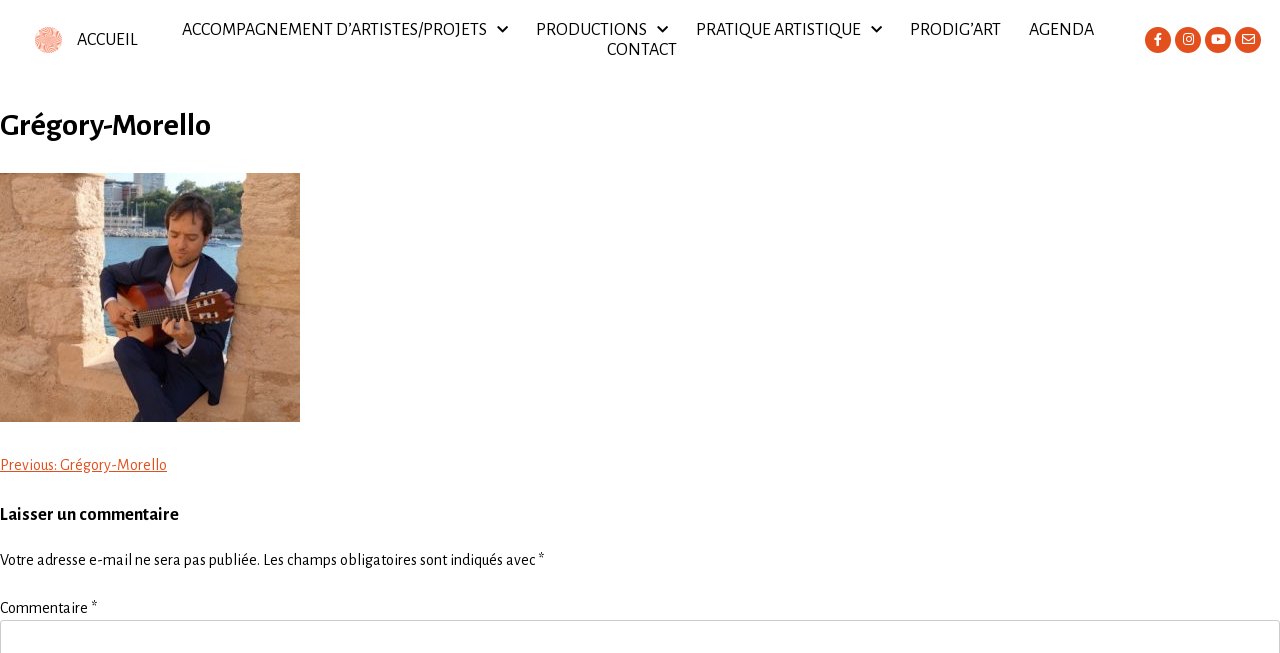

--- FILE ---
content_type: text/html; charset=UTF-8
request_url: http://www.prodigart.org/gregory-morello/
body_size: 14564
content:
<!DOCTYPE html>
<html dir="ltr" lang="fr-FR"
	prefix="og: https://ogp.me/ns#" >
<head>
	<meta charset="UTF-8">
	<meta name="viewport" content="width=device-width, initial-scale=1.0, viewport-fit=cover" />		<title>Grégory-Morello | PRODIG'ART</title>

		<!-- All in One SEO 4.2.8 - aioseo.com -->
		<meta name="robots" content="max-image-preview:large" />
		<link rel="canonical" href="http://www.prodigart.org/gregory-morello/" />
		<meta name="generator" content="All in One SEO (AIOSEO) 4.2.8 " />
		<meta property="og:locale" content="fr_FR" />
		<meta property="og:site_name" content="PRODIG&#039;ART | Bureau de production musicale" />
		<meta property="og:type" content="article" />
		<meta property="og:title" content="Grégory-Morello | PRODIG&#039;ART" />
		<meta property="og:url" content="http://www.prodigart.org/gregory-morello/" />
		<meta property="og:image" content="http://www.prodigart.org/wp-content/uploads/2020/11/logo_prodigArt_200.png" />
		<meta property="article:published_time" content="2021-11-17T09:56:27+00:00" />
		<meta property="article:modified_time" content="2021-11-17T09:56:27+00:00" />
		<meta name="twitter:card" content="summary_large_image" />
		<meta name="twitter:title" content="Grégory-Morello | PRODIG&#039;ART" />
		<meta name="twitter:image" content="http://www.prodigart.org/wp-content/uploads/2020/11/logo_prodigArt_200.png" />
		<script type="application/ld+json" class="aioseo-schema">
			{"@context":"https:\/\/schema.org","@graph":[{"@type":"BreadcrumbList","@id":"http:\/\/www.prodigart.org\/gregory-morello\/#breadcrumblist","itemListElement":[{"@type":"ListItem","@id":"http:\/\/www.prodigart.org\/#listItem","position":1,"item":{"@type":"WebPage","@id":"http:\/\/www.prodigart.org\/","name":"Accueil","description":"Bureau de production au service des musiques de cr\u00e9ation qui accompagne artistes, ensembles et compagnies des plus \u00e9mergents aux plus reconnus en R\u00e9gion Sud.","url":"http:\/\/www.prodigart.org\/"},"nextItem":"http:\/\/www.prodigart.org\/gregory-morello\/#listItem"},{"@type":"ListItem","@id":"http:\/\/www.prodigart.org\/gregory-morello\/#listItem","position":2,"item":{"@type":"WebPage","@id":"http:\/\/www.prodigart.org\/gregory-morello\/","name":"Gr\u00e9gory-Morello","url":"http:\/\/www.prodigart.org\/gregory-morello\/"},"previousItem":"http:\/\/www.prodigart.org\/#listItem"}]},{"@type":"ItemPage","@id":"http:\/\/www.prodigart.org\/gregory-morello\/#itempage","url":"http:\/\/www.prodigart.org\/gregory-morello\/","name":"Gr\u00e9gory-Morello | PRODIG'ART","inLanguage":"fr-FR","isPartOf":{"@id":"http:\/\/www.prodigart.org\/#website"},"breadcrumb":{"@id":"http:\/\/www.prodigart.org\/gregory-morello\/#breadcrumblist"},"author":"http:\/\/www.prodigart.org\/author\/laure\/#author","creator":"http:\/\/www.prodigart.org\/author\/laure\/#author","datePublished":"2021-11-17T09:56:27+01:00","dateModified":"2021-11-17T09:56:27+01:00"},{"@type":"Organization","@id":"http:\/\/www.prodigart.org\/#organization","name":"PRODIG'ART","url":"http:\/\/www.prodigart.org\/","logo":{"@type":"ImageObject","url":"http:\/\/www.prodigart.org\/wp-content\/uploads\/2020\/11\/logo_prodigArt_200.png","@id":"http:\/\/www.prodigart.org\/#organizationLogo","width":200,"height":200},"image":{"@id":"http:\/\/www.prodigart.org\/#organizationLogo"}},{"@type":"WebSite","@id":"http:\/\/www.prodigart.org\/#website","url":"http:\/\/www.prodigart.org\/","name":"PRODIG'ART","description":"Bureau de production musicale","inLanguage":"fr-FR","publisher":{"@id":"http:\/\/www.prodigart.org\/#organization"}}]}
		</script>
		<!-- All in One SEO -->

<link rel='dns-prefetch' href='//www.prodigart.org' />
<link rel='dns-prefetch' href='//s.w.org' />
<link rel="alternate" type="application/rss+xml" title="PRODIG&#039;ART &raquo; Flux" href="http://www.prodigart.org/feed/" />
<link rel="alternate" type="application/rss+xml" title="PRODIG&#039;ART &raquo; Flux des commentaires" href="http://www.prodigart.org/comments/feed/" />
<link rel="alternate" type="text/calendar" title="PRODIG&#039;ART &raquo; Flux iCal" href="http://www.prodigart.org/evenements/?ical=1" />
<link rel="alternate" type="application/rss+xml" title="PRODIG&#039;ART &raquo; Grégory-Morello Flux des commentaires" href="http://www.prodigart.org/feed/?attachment_id=4148" />
<script>
window._wpemojiSettings = {"baseUrl":"https:\/\/s.w.org\/images\/core\/emoji\/14.0.0\/72x72\/","ext":".png","svgUrl":"https:\/\/s.w.org\/images\/core\/emoji\/14.0.0\/svg\/","svgExt":".svg","source":{"concatemoji":"http:\/\/www.prodigart.org\/wp-includes\/js\/wp-emoji-release.min.js?ver=6.0.11"}};
/*! This file is auto-generated */
!function(e,a,t){var n,r,o,i=a.createElement("canvas"),p=i.getContext&&i.getContext("2d");function s(e,t){var a=String.fromCharCode,e=(p.clearRect(0,0,i.width,i.height),p.fillText(a.apply(this,e),0,0),i.toDataURL());return p.clearRect(0,0,i.width,i.height),p.fillText(a.apply(this,t),0,0),e===i.toDataURL()}function c(e){var t=a.createElement("script");t.src=e,t.defer=t.type="text/javascript",a.getElementsByTagName("head")[0].appendChild(t)}for(o=Array("flag","emoji"),t.supports={everything:!0,everythingExceptFlag:!0},r=0;r<o.length;r++)t.supports[o[r]]=function(e){if(!p||!p.fillText)return!1;switch(p.textBaseline="top",p.font="600 32px Arial",e){case"flag":return s([127987,65039,8205,9895,65039],[127987,65039,8203,9895,65039])?!1:!s([55356,56826,55356,56819],[55356,56826,8203,55356,56819])&&!s([55356,57332,56128,56423,56128,56418,56128,56421,56128,56430,56128,56423,56128,56447],[55356,57332,8203,56128,56423,8203,56128,56418,8203,56128,56421,8203,56128,56430,8203,56128,56423,8203,56128,56447]);case"emoji":return!s([129777,127995,8205,129778,127999],[129777,127995,8203,129778,127999])}return!1}(o[r]),t.supports.everything=t.supports.everything&&t.supports[o[r]],"flag"!==o[r]&&(t.supports.everythingExceptFlag=t.supports.everythingExceptFlag&&t.supports[o[r]]);t.supports.everythingExceptFlag=t.supports.everythingExceptFlag&&!t.supports.flag,t.DOMReady=!1,t.readyCallback=function(){t.DOMReady=!0},t.supports.everything||(n=function(){t.readyCallback()},a.addEventListener?(a.addEventListener("DOMContentLoaded",n,!1),e.addEventListener("load",n,!1)):(e.attachEvent("onload",n),a.attachEvent("onreadystatechange",function(){"complete"===a.readyState&&t.readyCallback()})),(e=t.source||{}).concatemoji?c(e.concatemoji):e.wpemoji&&e.twemoji&&(c(e.twemoji),c(e.wpemoji)))}(window,document,window._wpemojiSettings);
</script>
<style>
img.wp-smiley,
img.emoji {
	display: inline !important;
	border: none !important;
	box-shadow: none !important;
	height: 1em !important;
	width: 1em !important;
	margin: 0 0.07em !important;
	vertical-align: -0.1em !important;
	background: none !important;
	padding: 0 !important;
}
</style>
	<link rel='stylesheet' id='wp-block-library-css'  href='http://www.prodigart.org/wp-includes/css/dist/block-library/style.min.css?ver=6.0.11' media='all' />
<style id='global-styles-inline-css'>
body{--wp--preset--color--black: #000000;--wp--preset--color--cyan-bluish-gray: #abb8c3;--wp--preset--color--white: #ffffff;--wp--preset--color--pale-pink: #f78da7;--wp--preset--color--vivid-red: #cf2e2e;--wp--preset--color--luminous-vivid-orange: #ff6900;--wp--preset--color--luminous-vivid-amber: #fcb900;--wp--preset--color--light-green-cyan: #7bdcb5;--wp--preset--color--vivid-green-cyan: #00d084;--wp--preset--color--pale-cyan-blue: #8ed1fc;--wp--preset--color--vivid-cyan-blue: #0693e3;--wp--preset--color--vivid-purple: #9b51e0;--wp--preset--gradient--vivid-cyan-blue-to-vivid-purple: linear-gradient(135deg,rgba(6,147,227,1) 0%,rgb(155,81,224) 100%);--wp--preset--gradient--light-green-cyan-to-vivid-green-cyan: linear-gradient(135deg,rgb(122,220,180) 0%,rgb(0,208,130) 100%);--wp--preset--gradient--luminous-vivid-amber-to-luminous-vivid-orange: linear-gradient(135deg,rgba(252,185,0,1) 0%,rgba(255,105,0,1) 100%);--wp--preset--gradient--luminous-vivid-orange-to-vivid-red: linear-gradient(135deg,rgba(255,105,0,1) 0%,rgb(207,46,46) 100%);--wp--preset--gradient--very-light-gray-to-cyan-bluish-gray: linear-gradient(135deg,rgb(238,238,238) 0%,rgb(169,184,195) 100%);--wp--preset--gradient--cool-to-warm-spectrum: linear-gradient(135deg,rgb(74,234,220) 0%,rgb(151,120,209) 20%,rgb(207,42,186) 40%,rgb(238,44,130) 60%,rgb(251,105,98) 80%,rgb(254,248,76) 100%);--wp--preset--gradient--blush-light-purple: linear-gradient(135deg,rgb(255,206,236) 0%,rgb(152,150,240) 100%);--wp--preset--gradient--blush-bordeaux: linear-gradient(135deg,rgb(254,205,165) 0%,rgb(254,45,45) 50%,rgb(107,0,62) 100%);--wp--preset--gradient--luminous-dusk: linear-gradient(135deg,rgb(255,203,112) 0%,rgb(199,81,192) 50%,rgb(65,88,208) 100%);--wp--preset--gradient--pale-ocean: linear-gradient(135deg,rgb(255,245,203) 0%,rgb(182,227,212) 50%,rgb(51,167,181) 100%);--wp--preset--gradient--electric-grass: linear-gradient(135deg,rgb(202,248,128) 0%,rgb(113,206,126) 100%);--wp--preset--gradient--midnight: linear-gradient(135deg,rgb(2,3,129) 0%,rgb(40,116,252) 100%);--wp--preset--duotone--dark-grayscale: url('#wp-duotone-dark-grayscale');--wp--preset--duotone--grayscale: url('#wp-duotone-grayscale');--wp--preset--duotone--purple-yellow: url('#wp-duotone-purple-yellow');--wp--preset--duotone--blue-red: url('#wp-duotone-blue-red');--wp--preset--duotone--midnight: url('#wp-duotone-midnight');--wp--preset--duotone--magenta-yellow: url('#wp-duotone-magenta-yellow');--wp--preset--duotone--purple-green: url('#wp-duotone-purple-green');--wp--preset--duotone--blue-orange: url('#wp-duotone-blue-orange');--wp--preset--font-size--small: 13px;--wp--preset--font-size--medium: 20px;--wp--preset--font-size--large: 36px;--wp--preset--font-size--x-large: 42px;}.has-black-color{color: var(--wp--preset--color--black) !important;}.has-cyan-bluish-gray-color{color: var(--wp--preset--color--cyan-bluish-gray) !important;}.has-white-color{color: var(--wp--preset--color--white) !important;}.has-pale-pink-color{color: var(--wp--preset--color--pale-pink) !important;}.has-vivid-red-color{color: var(--wp--preset--color--vivid-red) !important;}.has-luminous-vivid-orange-color{color: var(--wp--preset--color--luminous-vivid-orange) !important;}.has-luminous-vivid-amber-color{color: var(--wp--preset--color--luminous-vivid-amber) !important;}.has-light-green-cyan-color{color: var(--wp--preset--color--light-green-cyan) !important;}.has-vivid-green-cyan-color{color: var(--wp--preset--color--vivid-green-cyan) !important;}.has-pale-cyan-blue-color{color: var(--wp--preset--color--pale-cyan-blue) !important;}.has-vivid-cyan-blue-color{color: var(--wp--preset--color--vivid-cyan-blue) !important;}.has-vivid-purple-color{color: var(--wp--preset--color--vivid-purple) !important;}.has-black-background-color{background-color: var(--wp--preset--color--black) !important;}.has-cyan-bluish-gray-background-color{background-color: var(--wp--preset--color--cyan-bluish-gray) !important;}.has-white-background-color{background-color: var(--wp--preset--color--white) !important;}.has-pale-pink-background-color{background-color: var(--wp--preset--color--pale-pink) !important;}.has-vivid-red-background-color{background-color: var(--wp--preset--color--vivid-red) !important;}.has-luminous-vivid-orange-background-color{background-color: var(--wp--preset--color--luminous-vivid-orange) !important;}.has-luminous-vivid-amber-background-color{background-color: var(--wp--preset--color--luminous-vivid-amber) !important;}.has-light-green-cyan-background-color{background-color: var(--wp--preset--color--light-green-cyan) !important;}.has-vivid-green-cyan-background-color{background-color: var(--wp--preset--color--vivid-green-cyan) !important;}.has-pale-cyan-blue-background-color{background-color: var(--wp--preset--color--pale-cyan-blue) !important;}.has-vivid-cyan-blue-background-color{background-color: var(--wp--preset--color--vivid-cyan-blue) !important;}.has-vivid-purple-background-color{background-color: var(--wp--preset--color--vivid-purple) !important;}.has-black-border-color{border-color: var(--wp--preset--color--black) !important;}.has-cyan-bluish-gray-border-color{border-color: var(--wp--preset--color--cyan-bluish-gray) !important;}.has-white-border-color{border-color: var(--wp--preset--color--white) !important;}.has-pale-pink-border-color{border-color: var(--wp--preset--color--pale-pink) !important;}.has-vivid-red-border-color{border-color: var(--wp--preset--color--vivid-red) !important;}.has-luminous-vivid-orange-border-color{border-color: var(--wp--preset--color--luminous-vivid-orange) !important;}.has-luminous-vivid-amber-border-color{border-color: var(--wp--preset--color--luminous-vivid-amber) !important;}.has-light-green-cyan-border-color{border-color: var(--wp--preset--color--light-green-cyan) !important;}.has-vivid-green-cyan-border-color{border-color: var(--wp--preset--color--vivid-green-cyan) !important;}.has-pale-cyan-blue-border-color{border-color: var(--wp--preset--color--pale-cyan-blue) !important;}.has-vivid-cyan-blue-border-color{border-color: var(--wp--preset--color--vivid-cyan-blue) !important;}.has-vivid-purple-border-color{border-color: var(--wp--preset--color--vivid-purple) !important;}.has-vivid-cyan-blue-to-vivid-purple-gradient-background{background: var(--wp--preset--gradient--vivid-cyan-blue-to-vivid-purple) !important;}.has-light-green-cyan-to-vivid-green-cyan-gradient-background{background: var(--wp--preset--gradient--light-green-cyan-to-vivid-green-cyan) !important;}.has-luminous-vivid-amber-to-luminous-vivid-orange-gradient-background{background: var(--wp--preset--gradient--luminous-vivid-amber-to-luminous-vivid-orange) !important;}.has-luminous-vivid-orange-to-vivid-red-gradient-background{background: var(--wp--preset--gradient--luminous-vivid-orange-to-vivid-red) !important;}.has-very-light-gray-to-cyan-bluish-gray-gradient-background{background: var(--wp--preset--gradient--very-light-gray-to-cyan-bluish-gray) !important;}.has-cool-to-warm-spectrum-gradient-background{background: var(--wp--preset--gradient--cool-to-warm-spectrum) !important;}.has-blush-light-purple-gradient-background{background: var(--wp--preset--gradient--blush-light-purple) !important;}.has-blush-bordeaux-gradient-background{background: var(--wp--preset--gradient--blush-bordeaux) !important;}.has-luminous-dusk-gradient-background{background: var(--wp--preset--gradient--luminous-dusk) !important;}.has-pale-ocean-gradient-background{background: var(--wp--preset--gradient--pale-ocean) !important;}.has-electric-grass-gradient-background{background: var(--wp--preset--gradient--electric-grass) !important;}.has-midnight-gradient-background{background: var(--wp--preset--gradient--midnight) !important;}.has-small-font-size{font-size: var(--wp--preset--font-size--small) !important;}.has-medium-font-size{font-size: var(--wp--preset--font-size--medium) !important;}.has-large-font-size{font-size: var(--wp--preset--font-size--large) !important;}.has-x-large-font-size{font-size: var(--wp--preset--font-size--x-large) !important;}
</style>
<link rel='stylesheet' id='symple_shortcode_styles-css'  href='http://www.prodigart.org/wp-content/plugins/symple-shortcodes/shortcodes/css/symple_shortcodes_styles.css?ver=6.0.11' media='all' />
<link rel='stylesheet' id='prodig_art-style-css'  href='http://www.prodigart.org/wp-content/themes/prodig_art/style.css?ver=1.0.0' media='all' />
<link rel='stylesheet' id='elementor-icons-css'  href='http://www.prodigart.org/wp-content/plugins/elementor/assets/lib/eicons/css/elementor-icons.min.css?ver=5.16.0' media='all' />
<link rel='stylesheet' id='elementor-frontend-legacy-css'  href='http://www.prodigart.org/wp-content/plugins/elementor/assets/css/frontend-legacy.min.css?ver=3.8.1' media='all' />
<link rel='stylesheet' id='elementor-frontend-css'  href='http://www.prodigart.org/wp-content/plugins/elementor/assets/css/frontend.min.css?ver=3.8.1' media='all' />
<link rel='stylesheet' id='elementor-post-1847-css'  href='http://www.prodigart.org/wp-content/uploads/elementor/css/post-1847.css?ver=1712651391' media='all' />
<link rel='stylesheet' id='elementor-pro-css'  href='http://www.prodigart.org/wp-content/plugins/elementor-pro/assets/css/frontend.min.css?ver=3.8.2' media='all' />
<link rel='stylesheet' id='font-awesome-5-all-css'  href='http://www.prodigart.org/wp-content/plugins/elementor/assets/lib/font-awesome/css/all.min.css?ver=3.8.1' media='all' />
<link rel='stylesheet' id='font-awesome-4-shim-css'  href='http://www.prodigart.org/wp-content/plugins/elementor/assets/lib/font-awesome/css/v4-shims.min.css?ver=3.8.1' media='all' />
<link rel='stylesheet' id='elementor-global-css'  href='http://www.prodigart.org/wp-content/uploads/elementor/css/global.css?ver=1712651451' media='all' />
<link rel='stylesheet' id='elementor-post-1853-css'  href='http://www.prodigart.org/wp-content/uploads/elementor/css/post-1853.css?ver=1712655047' media='all' />
<link rel='stylesheet' id='elementor-post-1881-css'  href='http://www.prodigart.org/wp-content/uploads/elementor/css/post-1881.css?ver=1712651391' media='all' />
<link rel='stylesheet' id='google-fonts-1-css'  href='https://fonts.googleapis.com/css?family=Alegreya+Sans%3A100%2C100italic%2C200%2C200italic%2C300%2C300italic%2C400%2C400italic%2C500%2C500italic%2C600%2C600italic%2C700%2C700italic%2C800%2C800italic%2C900%2C900italic&#038;display=auto&#038;ver=6.0.11' media='all' />
<link rel='stylesheet' id='elementor-icons-shared-0-css'  href='http://www.prodigart.org/wp-content/plugins/elementor/assets/lib/font-awesome/css/fontawesome.min.css?ver=5.15.3' media='all' />
<link rel='stylesheet' id='elementor-icons-fa-solid-css'  href='http://www.prodigart.org/wp-content/plugins/elementor/assets/lib/font-awesome/css/solid.min.css?ver=5.15.3' media='all' />
<link rel='stylesheet' id='elementor-icons-fa-brands-css'  href='http://www.prodigart.org/wp-content/plugins/elementor/assets/lib/font-awesome/css/brands.min.css?ver=5.15.3' media='all' />
<link rel='stylesheet' id='elementor-icons-fa-regular-css'  href='http://www.prodigart.org/wp-content/plugins/elementor/assets/lib/font-awesome/css/regular.min.css?ver=5.15.3' media='all' />
<script src='http://www.prodigart.org/wp-includes/js/jquery/jquery.min.js?ver=3.6.0' id='jquery-core-js'></script>
<script src='http://www.prodigart.org/wp-includes/js/jquery/jquery-migrate.min.js?ver=3.3.2' id='jquery-migrate-js'></script>
<script src='http://www.prodigart.org/wp-content/plugins/elementor/assets/lib/font-awesome/js/v4-shims.min.js?ver=3.8.1' id='font-awesome-4-shim-js'></script>
<link rel="https://api.w.org/" href="http://www.prodigart.org/wp-json/" /><link rel="alternate" type="application/json" href="http://www.prodigart.org/wp-json/wp/v2/media/4148" /><link rel="EditURI" type="application/rsd+xml" title="RSD" href="http://www.prodigart.org/xmlrpc.php?rsd" />
<link rel="wlwmanifest" type="application/wlwmanifest+xml" href="http://www.prodigart.org/wp-includes/wlwmanifest.xml" /> 
<meta name="generator" content="WordPress 6.0.11" />
<link rel='shortlink' href='http://www.prodigart.org/?p=4148' />
<link rel="alternate" type="application/json+oembed" href="http://www.prodigart.org/wp-json/oembed/1.0/embed?url=http%3A%2F%2Fwww.prodigart.org%2Fgregory-morello%2F" />
<link rel="alternate" type="text/xml+oembed" href="http://www.prodigart.org/wp-json/oembed/1.0/embed?url=http%3A%2F%2Fwww.prodigart.org%2Fgregory-morello%2F&#038;format=xml" />
<meta name="tec-api-version" content="v1"><meta name="tec-api-origin" content="http://www.prodigart.org"><link rel="alternate" href="http://www.prodigart.org/wp-json/tribe/events/v1/" /><link rel="icon" href="http://www.prodigart.org/wp-content/uploads/2017/01/logo_prodigArtOk.png" sizes="32x32" />
<link rel="icon" href="http://www.prodigart.org/wp-content/uploads/2017/01/logo_prodigArtOk.png" sizes="192x192" />
<link rel="apple-touch-icon" href="http://www.prodigart.org/wp-content/uploads/2017/01/logo_prodigArtOk.png" />
<meta name="msapplication-TileImage" content="http://www.prodigart.org/wp-content/uploads/2017/01/logo_prodigArtOk.png" />
</head>
<body class="attachment attachment-template-default single single-attachment postid-4148 attachmentid-4148 attachment-jpeg wp-custom-logo symple-shortcodes  symple-shortcodes-responsive tribe-no-js no-sidebar elementor-default elementor-kit-1847">
<svg xmlns="http://www.w3.org/2000/svg" viewBox="0 0 0 0" width="0" height="0" focusable="false" role="none" style="visibility: hidden; position: absolute; left: -9999px; overflow: hidden;" ><defs><filter id="wp-duotone-dark-grayscale"><feColorMatrix color-interpolation-filters="sRGB" type="matrix" values=" .299 .587 .114 0 0 .299 .587 .114 0 0 .299 .587 .114 0 0 .299 .587 .114 0 0 " /><feComponentTransfer color-interpolation-filters="sRGB" ><feFuncR type="table" tableValues="0 0.49803921568627" /><feFuncG type="table" tableValues="0 0.49803921568627" /><feFuncB type="table" tableValues="0 0.49803921568627" /><feFuncA type="table" tableValues="1 1" /></feComponentTransfer><feComposite in2="SourceGraphic" operator="in" /></filter></defs></svg><svg xmlns="http://www.w3.org/2000/svg" viewBox="0 0 0 0" width="0" height="0" focusable="false" role="none" style="visibility: hidden; position: absolute; left: -9999px; overflow: hidden;" ><defs><filter id="wp-duotone-grayscale"><feColorMatrix color-interpolation-filters="sRGB" type="matrix" values=" .299 .587 .114 0 0 .299 .587 .114 0 0 .299 .587 .114 0 0 .299 .587 .114 0 0 " /><feComponentTransfer color-interpolation-filters="sRGB" ><feFuncR type="table" tableValues="0 1" /><feFuncG type="table" tableValues="0 1" /><feFuncB type="table" tableValues="0 1" /><feFuncA type="table" tableValues="1 1" /></feComponentTransfer><feComposite in2="SourceGraphic" operator="in" /></filter></defs></svg><svg xmlns="http://www.w3.org/2000/svg" viewBox="0 0 0 0" width="0" height="0" focusable="false" role="none" style="visibility: hidden; position: absolute; left: -9999px; overflow: hidden;" ><defs><filter id="wp-duotone-purple-yellow"><feColorMatrix color-interpolation-filters="sRGB" type="matrix" values=" .299 .587 .114 0 0 .299 .587 .114 0 0 .299 .587 .114 0 0 .299 .587 .114 0 0 " /><feComponentTransfer color-interpolation-filters="sRGB" ><feFuncR type="table" tableValues="0.54901960784314 0.98823529411765" /><feFuncG type="table" tableValues="0 1" /><feFuncB type="table" tableValues="0.71764705882353 0.25490196078431" /><feFuncA type="table" tableValues="1 1" /></feComponentTransfer><feComposite in2="SourceGraphic" operator="in" /></filter></defs></svg><svg xmlns="http://www.w3.org/2000/svg" viewBox="0 0 0 0" width="0" height="0" focusable="false" role="none" style="visibility: hidden; position: absolute; left: -9999px; overflow: hidden;" ><defs><filter id="wp-duotone-blue-red"><feColorMatrix color-interpolation-filters="sRGB" type="matrix" values=" .299 .587 .114 0 0 .299 .587 .114 0 0 .299 .587 .114 0 0 .299 .587 .114 0 0 " /><feComponentTransfer color-interpolation-filters="sRGB" ><feFuncR type="table" tableValues="0 1" /><feFuncG type="table" tableValues="0 0.27843137254902" /><feFuncB type="table" tableValues="0.5921568627451 0.27843137254902" /><feFuncA type="table" tableValues="1 1" /></feComponentTransfer><feComposite in2="SourceGraphic" operator="in" /></filter></defs></svg><svg xmlns="http://www.w3.org/2000/svg" viewBox="0 0 0 0" width="0" height="0" focusable="false" role="none" style="visibility: hidden; position: absolute; left: -9999px; overflow: hidden;" ><defs><filter id="wp-duotone-midnight"><feColorMatrix color-interpolation-filters="sRGB" type="matrix" values=" .299 .587 .114 0 0 .299 .587 .114 0 0 .299 .587 .114 0 0 .299 .587 .114 0 0 " /><feComponentTransfer color-interpolation-filters="sRGB" ><feFuncR type="table" tableValues="0 0" /><feFuncG type="table" tableValues="0 0.64705882352941" /><feFuncB type="table" tableValues="0 1" /><feFuncA type="table" tableValues="1 1" /></feComponentTransfer><feComposite in2="SourceGraphic" operator="in" /></filter></defs></svg><svg xmlns="http://www.w3.org/2000/svg" viewBox="0 0 0 0" width="0" height="0" focusable="false" role="none" style="visibility: hidden; position: absolute; left: -9999px; overflow: hidden;" ><defs><filter id="wp-duotone-magenta-yellow"><feColorMatrix color-interpolation-filters="sRGB" type="matrix" values=" .299 .587 .114 0 0 .299 .587 .114 0 0 .299 .587 .114 0 0 .299 .587 .114 0 0 " /><feComponentTransfer color-interpolation-filters="sRGB" ><feFuncR type="table" tableValues="0.78039215686275 1" /><feFuncG type="table" tableValues="0 0.94901960784314" /><feFuncB type="table" tableValues="0.35294117647059 0.47058823529412" /><feFuncA type="table" tableValues="1 1" /></feComponentTransfer><feComposite in2="SourceGraphic" operator="in" /></filter></defs></svg><svg xmlns="http://www.w3.org/2000/svg" viewBox="0 0 0 0" width="0" height="0" focusable="false" role="none" style="visibility: hidden; position: absolute; left: -9999px; overflow: hidden;" ><defs><filter id="wp-duotone-purple-green"><feColorMatrix color-interpolation-filters="sRGB" type="matrix" values=" .299 .587 .114 0 0 .299 .587 .114 0 0 .299 .587 .114 0 0 .299 .587 .114 0 0 " /><feComponentTransfer color-interpolation-filters="sRGB" ><feFuncR type="table" tableValues="0.65098039215686 0.40392156862745" /><feFuncG type="table" tableValues="0 1" /><feFuncB type="table" tableValues="0.44705882352941 0.4" /><feFuncA type="table" tableValues="1 1" /></feComponentTransfer><feComposite in2="SourceGraphic" operator="in" /></filter></defs></svg><svg xmlns="http://www.w3.org/2000/svg" viewBox="0 0 0 0" width="0" height="0" focusable="false" role="none" style="visibility: hidden; position: absolute; left: -9999px; overflow: hidden;" ><defs><filter id="wp-duotone-blue-orange"><feColorMatrix color-interpolation-filters="sRGB" type="matrix" values=" .299 .587 .114 0 0 .299 .587 .114 0 0 .299 .587 .114 0 0 .299 .587 .114 0 0 " /><feComponentTransfer color-interpolation-filters="sRGB" ><feFuncR type="table" tableValues="0.098039215686275 1" /><feFuncG type="table" tableValues="0 0.66274509803922" /><feFuncB type="table" tableValues="0.84705882352941 0.41960784313725" /><feFuncA type="table" tableValues="1 1" /></feComponentTransfer><feComposite in2="SourceGraphic" operator="in" /></filter></defs></svg>		<div data-elementor-type="header" data-elementor-id="1853" class="elementor elementor-1853 elementor-location-header">
					<div class="elementor-section-wrap">
								<header class="elementor-section elementor-top-section elementor-element elementor-element-9bbc8c5 elementor-section-full_width elementor-section-content-middle elementor-section-height-min-height elementor-section-stretched sticky-header elementor-section-height-default elementor-section-items-middle" data-id="9bbc8c5" data-element_type="section" data-settings="{&quot;stretch_section&quot;:&quot;section-stretched&quot;,&quot;background_background&quot;:&quot;classic&quot;,&quot;sticky&quot;:&quot;top&quot;,&quot;sticky_on&quot;:[&quot;desktop&quot;,&quot;tablet&quot;,&quot;mobile&quot;],&quot;sticky_offset&quot;:0,&quot;sticky_effects_offset&quot;:0}">
						<div class="elementor-container elementor-column-gap-default">
							<div class="elementor-row">
					<div class="elementor-column elementor-col-25 elementor-top-column elementor-element elementor-element-362e000" data-id="362e000" data-element_type="column">
			<div class="elementor-column-wrap elementor-element-populated">
							<div class="elementor-widget-wrap">
						<div class="elementor-element elementor-element-fc936a5 elementor-widget elementor-widget-theme-site-logo elementor-widget-image" data-id="fc936a5" data-element_type="widget" data-widget_type="theme-site-logo.default">
				<div class="elementor-widget-container">
								<div class="elementor-image">
													<a href="http://www.prodigart.org">
							<img src="http://www.prodigart.org/wp-content/uploads/elementor/thumbs/logo_prodigArt_200-oycxh6oz3z22dq02gnyrxnaaac20uml445prweeync.png" title="logo_prodigArt_200" alt="logo_prodigArt_200" class="elementor-animation-pop" />								</a>
														</div>
						</div>
				</div>
						</div>
					</div>
		</div>
				<div class="elementor-column elementor-col-25 elementor-top-column elementor-element elementor-element-ba46930" data-id="ba46930" data-element_type="column">
			<div class="elementor-column-wrap elementor-element-populated">
							<div class="elementor-widget-wrap">
						<div class="elementor-element elementor-element-37ef53e elementor-widget elementor-widget-heading" data-id="37ef53e" data-element_type="widget" data-widget_type="heading.default">
				<div class="elementor-widget-container">
			<h1 class="elementor-heading-title elementor-size-default"><a href="http://www.prodigart.org">ACCUEIL</a></h1>		</div>
				</div>
						</div>
					</div>
		</div>
				<div class="elementor-column elementor-col-25 elementor-top-column elementor-element elementor-element-74b3abb" data-id="74b3abb" data-element_type="column">
			<div class="elementor-column-wrap elementor-element-populated">
							<div class="elementor-widget-wrap">
						<div class="elementor-element elementor-element-cdce24f elementor-nav-menu__align-center elementor-nav-menu--dropdown-tablet elementor-nav-menu__text-align-aside elementor-nav-menu--toggle elementor-nav-menu--burger elementor-widget elementor-widget-nav-menu" data-id="cdce24f" data-element_type="widget" data-settings="{&quot;submenu_icon&quot;:{&quot;value&quot;:&quot;&lt;i class=\&quot;fas fa-chevron-down\&quot;&gt;&lt;\/i&gt;&quot;,&quot;library&quot;:&quot;fa-solid&quot;},&quot;layout&quot;:&quot;horizontal&quot;,&quot;toggle&quot;:&quot;burger&quot;}" data-widget_type="nav-menu.default">
				<div class="elementor-widget-container">
						<nav migration_allowed="1" migrated="0" class="elementor-nav-menu--main elementor-nav-menu__container elementor-nav-menu--layout-horizontal e--pointer-background e--animation-shutter-out-horizontal">
				<ul id="menu-1-cdce24f" class="elementor-nav-menu"><li class="menu-item menu-item-type-custom menu-item-object-custom menu-item-home menu-item-has-children menu-item-1988"><a href="http://www.prodigart.org/#accompArtistes" class="elementor-item elementor-item-anchor">Accompagnement d&rsquo;artistes/projets</a>
<ul class="sub-menu elementor-nav-menu--dropdown">
	<li class="menu-item menu-item-type-post_type menu-item-object-page menu-item-5109"><a href="http://www.prodigart.org/compagnie-vbd/" class="elementor-sub-item">Compagnie Vincent Beer-Demander &#038; Co</a></li>
	<li class="menu-item menu-item-type-post_type menu-item-object-page menu-item-6005"><a href="http://www.prodigart.org/les-dames-de-la-joliette/" class="elementor-sub-item">Les Dames de la Joliette</a></li>
	<li class="menu-item menu-item-type-post_type menu-item-object-page menu-item-5438"><a href="http://www.prodigart.org/armeedesromantiques/" class="elementor-sub-item">L’Armée des Romantiques</a></li>
	<li class="menu-item menu-item-type-post_type menu-item-object-page menu-item-7250"><a href="http://www.prodigart.org/pierreadriencharpy/" class="elementor-sub-item">Pierre-Adrien Charpy</a></li>
	<li class="menu-item menu-item-type-post_type menu-item-object-page menu-item-5439"><a href="http://www.prodigart.org/lamaisonduchant/" class="elementor-sub-item">La Maison du Chant</a></li>
	<li class="menu-item menu-item-type-post_type menu-item-object-page menu-item-8007"><a href="http://www.prodigart.org/beethoven-une-passion-marseillaise/" class="elementor-sub-item">Beethoven, une passion Marseillaise</a></li>
	<li class="menu-item menu-item-type-post_type menu-item-object-page menu-item-7987"><a href="http://www.prodigart.org/nostalgie-du-ciel/" class="elementor-sub-item">Nostalgie du ciel</a></li>
</ul>
</li>
<li class="menu-item menu-item-type-custom menu-item-object-custom menu-item-home menu-item-has-children menu-item-1989"><a href="http://www.prodigart.org/#conFs" class="elementor-item elementor-item-anchor">Productions</a>
<ul class="sub-menu elementor-nav-menu--dropdown">
	<li class="menu-item menu-item-type-post_type menu-item-object-page menu-item-5989"><a href="http://www.prodigart.org/spectacle-kay/" class="elementor-sub-item">KAY! Lettres à un poète disparu</a></li>
	<li class="menu-item menu-item-type-post_type menu-item-object-page menu-item-7511"><a href="http://www.prodigart.org/carnaval-des-animaux/" class="elementor-sub-item">Carnaval des animaux</a></li>
	<li class="menu-item menu-item-type-post_type menu-item-object-page menu-item-5105"><a href="http://www.prodigart.org/baudelaire-jazz/" class="elementor-sub-item">Baudelaire Jazz !</a></li>
	<li class="menu-item menu-item-type-post_type menu-item-object-page menu-item-5110"><a href="http://www.prodigart.org/lamemoireetlamer/" class="elementor-sub-item">La Mémoire et la Mer</a></li>
	<li class="menu-item menu-item-type-post_type menu-item-object-page menu-item-8087"><a href="http://www.prodigart.org/chants-de-noel/" class="elementor-sub-item">Chants de Noël</a></li>
</ul>
</li>
<li class="menu-item menu-item-type-custom menu-item-object-custom menu-item-home menu-item-has-children menu-item-1990"><a href="http://www.prodigart.org/#educ" class="elementor-item elementor-item-anchor">Pratique artistique</a>
<ul class="sub-menu elementor-nav-menu--dropdown">
	<li class="menu-item menu-item-type-post_type menu-item-object-page menu-item-8600"><a href="http://www.prodigart.org/lesvoixdelacanebiere/" class="elementor-sub-item">Les Voix de la Canebière</a></li>
	<li class="menu-item menu-item-type-post_type menu-item-object-page menu-item-6939"><a href="http://www.prodigart.org/collectif-kay/" class="elementor-sub-item">Collectif KAY</a></li>
	<li class="menu-item menu-item-type-post_type menu-item-object-page menu-item-8027"><a href="http://www.prodigart.org/musical-marseille-olympique/" class="elementor-sub-item">Musical Marseille – Entrez dans la légende</a></li>
</ul>
</li>
<li class="menu-item menu-item-type-custom menu-item-object-custom menu-item-8026"><a href="https://www.prodigart.org/prodigart-presentation/" class="elementor-item">Prodig&rsquo;Art</a></li>
<li class="menu-item menu-item-type-custom menu-item-object-custom menu-item-8025"><a href="http://www.prodigart.org/evenements/" class="elementor-item">Agenda</a></li>
<li class="menu-item menu-item-type-custom menu-item-object-custom menu-item-home menu-item-1992"><a href="http://www.prodigart.org/#contact" class="elementor-item elementor-item-anchor">Contact</a></li>
</ul>			</nav>
					<div class="elementor-menu-toggle" role="button" tabindex="0" aria-label="Permuter le menu" aria-expanded="false">
			<i aria-hidden="true" role="presentation" class="elementor-menu-toggle__icon--open eicon-menu-bar"></i><i aria-hidden="true" role="presentation" class="elementor-menu-toggle__icon--close eicon-close"></i>			<span class="elementor-screen-only">Menu</span>
		</div>
			<nav class="elementor-nav-menu--dropdown elementor-nav-menu__container" aria-hidden="true">
				<ul id="menu-2-cdce24f" class="elementor-nav-menu"><li class="menu-item menu-item-type-custom menu-item-object-custom menu-item-home menu-item-has-children menu-item-1988"><a href="http://www.prodigart.org/#accompArtistes" class="elementor-item elementor-item-anchor" tabindex="-1">Accompagnement d&rsquo;artistes/projets</a>
<ul class="sub-menu elementor-nav-menu--dropdown">
	<li class="menu-item menu-item-type-post_type menu-item-object-page menu-item-5109"><a href="http://www.prodigart.org/compagnie-vbd/" class="elementor-sub-item" tabindex="-1">Compagnie Vincent Beer-Demander &#038; Co</a></li>
	<li class="menu-item menu-item-type-post_type menu-item-object-page menu-item-6005"><a href="http://www.prodigart.org/les-dames-de-la-joliette/" class="elementor-sub-item" tabindex="-1">Les Dames de la Joliette</a></li>
	<li class="menu-item menu-item-type-post_type menu-item-object-page menu-item-5438"><a href="http://www.prodigart.org/armeedesromantiques/" class="elementor-sub-item" tabindex="-1">L’Armée des Romantiques</a></li>
	<li class="menu-item menu-item-type-post_type menu-item-object-page menu-item-7250"><a href="http://www.prodigart.org/pierreadriencharpy/" class="elementor-sub-item" tabindex="-1">Pierre-Adrien Charpy</a></li>
	<li class="menu-item menu-item-type-post_type menu-item-object-page menu-item-5439"><a href="http://www.prodigart.org/lamaisonduchant/" class="elementor-sub-item" tabindex="-1">La Maison du Chant</a></li>
	<li class="menu-item menu-item-type-post_type menu-item-object-page menu-item-8007"><a href="http://www.prodigart.org/beethoven-une-passion-marseillaise/" class="elementor-sub-item" tabindex="-1">Beethoven, une passion Marseillaise</a></li>
	<li class="menu-item menu-item-type-post_type menu-item-object-page menu-item-7987"><a href="http://www.prodigart.org/nostalgie-du-ciel/" class="elementor-sub-item" tabindex="-1">Nostalgie du ciel</a></li>
</ul>
</li>
<li class="menu-item menu-item-type-custom menu-item-object-custom menu-item-home menu-item-has-children menu-item-1989"><a href="http://www.prodigart.org/#conFs" class="elementor-item elementor-item-anchor" tabindex="-1">Productions</a>
<ul class="sub-menu elementor-nav-menu--dropdown">
	<li class="menu-item menu-item-type-post_type menu-item-object-page menu-item-5989"><a href="http://www.prodigart.org/spectacle-kay/" class="elementor-sub-item" tabindex="-1">KAY! Lettres à un poète disparu</a></li>
	<li class="menu-item menu-item-type-post_type menu-item-object-page menu-item-7511"><a href="http://www.prodigart.org/carnaval-des-animaux/" class="elementor-sub-item" tabindex="-1">Carnaval des animaux</a></li>
	<li class="menu-item menu-item-type-post_type menu-item-object-page menu-item-5105"><a href="http://www.prodigart.org/baudelaire-jazz/" class="elementor-sub-item" tabindex="-1">Baudelaire Jazz !</a></li>
	<li class="menu-item menu-item-type-post_type menu-item-object-page menu-item-5110"><a href="http://www.prodigart.org/lamemoireetlamer/" class="elementor-sub-item" tabindex="-1">La Mémoire et la Mer</a></li>
	<li class="menu-item menu-item-type-post_type menu-item-object-page menu-item-8087"><a href="http://www.prodigart.org/chants-de-noel/" class="elementor-sub-item" tabindex="-1">Chants de Noël</a></li>
</ul>
</li>
<li class="menu-item menu-item-type-custom menu-item-object-custom menu-item-home menu-item-has-children menu-item-1990"><a href="http://www.prodigart.org/#educ" class="elementor-item elementor-item-anchor" tabindex="-1">Pratique artistique</a>
<ul class="sub-menu elementor-nav-menu--dropdown">
	<li class="menu-item menu-item-type-post_type menu-item-object-page menu-item-8600"><a href="http://www.prodigart.org/lesvoixdelacanebiere/" class="elementor-sub-item" tabindex="-1">Les Voix de la Canebière</a></li>
	<li class="menu-item menu-item-type-post_type menu-item-object-page menu-item-6939"><a href="http://www.prodigart.org/collectif-kay/" class="elementor-sub-item" tabindex="-1">Collectif KAY</a></li>
	<li class="menu-item menu-item-type-post_type menu-item-object-page menu-item-8027"><a href="http://www.prodigart.org/musical-marseille-olympique/" class="elementor-sub-item" tabindex="-1">Musical Marseille – Entrez dans la légende</a></li>
</ul>
</li>
<li class="menu-item menu-item-type-custom menu-item-object-custom menu-item-8026"><a href="https://www.prodigart.org/prodigart-presentation/" class="elementor-item" tabindex="-1">Prodig&rsquo;Art</a></li>
<li class="menu-item menu-item-type-custom menu-item-object-custom menu-item-8025"><a href="http://www.prodigart.org/evenements/" class="elementor-item" tabindex="-1">Agenda</a></li>
<li class="menu-item menu-item-type-custom menu-item-object-custom menu-item-home menu-item-1992"><a href="http://www.prodigart.org/#contact" class="elementor-item elementor-item-anchor" tabindex="-1">Contact</a></li>
</ul>			</nav>
				</div>
				</div>
						</div>
					</div>
		</div>
				<div class="elementor-column elementor-col-25 elementor-top-column elementor-element elementor-element-43a15a3" data-id="43a15a3" data-element_type="column">
			<div class="elementor-column-wrap elementor-element-populated">
							<div class="elementor-widget-wrap">
						<div class="elementor-element elementor-element-09e8565 elementor-shape-circle e-grid-align-mobile-center elementor-grid-0 e-grid-align-center elementor-widget elementor-widget-social-icons" data-id="09e8565" data-element_type="widget" data-widget_type="social-icons.default">
				<div class="elementor-widget-container">
					<div class="elementor-social-icons-wrapper elementor-grid">
							<span class="elementor-grid-item">
					<a class="elementor-icon elementor-social-icon elementor-social-icon-facebook-f elementor-animation-pop elementor-repeater-item-daf9932" href="https://www.facebook.com/prodigart13" target="_blank">
						<span class="elementor-screen-only">Facebook-f</span>
						<i class="fab fa-facebook-f"></i>					</a>
				</span>
							<span class="elementor-grid-item">
					<a class="elementor-icon elementor-social-icon elementor-social-icon-instagram elementor-animation-pop elementor-repeater-item-e75e2a5" href="https://www.instagram.com/prodigart13/" target="_blank">
						<span class="elementor-screen-only">Instagram</span>
						<i class="fab fa-instagram"></i>					</a>
				</span>
							<span class="elementor-grid-item">
					<a class="elementor-icon elementor-social-icon elementor-social-icon-youtube elementor-animation-pop elementor-repeater-item-defe2b7" href="https://www.youtube.com/channel/UCkYQ1hOxriHCUKfNA6uNRMA/" target="_blank">
						<span class="elementor-screen-only">Youtube</span>
						<i class="fab fa-youtube"></i>					</a>
				</span>
							<span class="elementor-grid-item">
					<a class="elementor-icon elementor-social-icon elementor-social-icon-envelope elementor-animation-pop elementor-repeater-item-760133b" href="#elementor-action%3Aaction%3Dpopup%3Aopen%26settings%3DeyJpZCI6IjIzMTMiLCJ0b2dnbGUiOmZhbHNlfQ%3D%3D" target="_blank">
						<span class="elementor-screen-only">Envelope</span>
						<i class="far fa-envelope"></i>					</a>
				</span>
					</div>
				</div>
				</div>
						</div>
					</div>
		</div>
								</div>
					</div>
		</header>
							</div>
				</div>
		
	<main id="primary" class="site-main">

		
<article id="post-4148" class="post-4148 attachment type-attachment status-inherit hentry">
	<header class="entry-header">
		<h1 class="entry-title">Grégory-Morello</h1>	</header><!-- .entry-header -->

	
	<div class="entry-content">
		<p class="attachment"><a href='http://www.prodigart.org/wp-content/uploads/2021/11/Gregory-Morello.jpeg'><img width="300" height="249" src="http://www.prodigart.org/wp-content/uploads/2021/11/Gregory-Morello-300x249.jpeg" class="attachment-medium size-medium" alt="" loading="lazy" srcset="http://www.prodigart.org/wp-content/uploads/2021/11/Gregory-Morello-300x249.jpeg 300w, http://www.prodigart.org/wp-content/uploads/2021/11/Gregory-Morello.jpeg 419w" sizes="(max-width: 300px) 100vw, 300px" /></a></p>
	</div><!-- .entry-content -->

	<footer class="entry-footer">
			</footer><!-- .entry-footer -->
</article><!-- #post-4148 -->

	<nav class="navigation post-navigation" aria-label="Publications">
		<h2 class="screen-reader-text">Navigation de l’article</h2>
		<div class="nav-links"><div class="nav-previous"><a href="http://www.prodigart.org/gregory-morello/" rel="prev"><span class="nav-subtitle">Previous:</span> <span class="nav-title">Grégory-Morello</span></a></div></div>
	</nav>
<div id="comments" class="comments-area">

		<div id="respond" class="comment-respond">
		<h3 id="reply-title" class="comment-reply-title">Laisser un commentaire <small><a rel="nofollow" id="cancel-comment-reply-link" href="/gregory-morello/#respond" style="display:none;">Annuler la réponse</a></small></h3><form action="http://www.prodigart.org/wp-comments-post.php" method="post" id="commentform" class="comment-form" novalidate><p class="comment-notes"><span id="email-notes">Votre adresse e-mail ne sera pas publiée.</span> <span class="required-field-message" aria-hidden="true">Les champs obligatoires sont indiqués avec <span class="required" aria-hidden="true">*</span></span></p><p class="comment-form-comment"><label for="comment">Commentaire <span class="required" aria-hidden="true">*</span></label> <textarea id="comment" name="comment" cols="45" rows="8" maxlength="65525" required></textarea></p><p class="comment-form-author"><label for="author">Nom <span class="required" aria-hidden="true">*</span></label> <input id="author" name="author" type="text" value="" size="30" maxlength="245" required /></p>
<p class="comment-form-email"><label for="email">E-mail <span class="required" aria-hidden="true">*</span></label> <input id="email" name="email" type="email" value="" size="30" maxlength="100" aria-describedby="email-notes" required /></p>
<p class="comment-form-url"><label for="url">Site web</label> <input id="url" name="url" type="url" value="" size="30" maxlength="200" /></p>
<p class="comment-form-cookies-consent"><input id="wp-comment-cookies-consent" name="wp-comment-cookies-consent" type="checkbox" value="yes" /> <label for="wp-comment-cookies-consent">Enregistrer mon nom, mon e-mail et mon site dans le navigateur pour mon prochain commentaire.</label></p>
<p class="form-submit"><input name="submit" type="submit" id="submit" class="submit" value="Laisser un commentaire" /> <input type='hidden' name='comment_post_ID' value='4148' id='comment_post_ID' />
<input type='hidden' name='comment_parent' id='comment_parent' value='0' />
</p></form>	</div><!-- #respond -->
	
</div><!-- #comments -->

	</main><!-- #main -->

		<div data-elementor-type="footer" data-elementor-id="1881" class="elementor elementor-1881 elementor-location-footer">
					<div class="elementor-section-wrap">
								<footer class="elementor-section elementor-top-section elementor-element elementor-element-d028141 elementor-section-full_width elementor-section-content-middle elementor-section-height-default elementor-section-height-default" data-id="d028141" data-element_type="section" data-settings="{&quot;background_background&quot;:&quot;classic&quot;}">
						<div class="elementor-container elementor-column-gap-default">
							<div class="elementor-row">
					<div class="elementor-column elementor-col-33 elementor-top-column elementor-element elementor-element-d0ec4f1" data-id="d0ec4f1" data-element_type="column">
			<div class="elementor-column-wrap">
							<div class="elementor-widget-wrap">
								</div>
					</div>
		</div>
				<div class="elementor-column elementor-col-33 elementor-top-column elementor-element elementor-element-dabd81b" data-id="dabd81b" data-element_type="column">
			<div class="elementor-column-wrap elementor-element-populated">
							<div class="elementor-widget-wrap">
						<div class="elementor-element elementor-element-a93ee54 elementor-nav-menu__align-center elementor-nav-menu--dropdown-tablet elementor-nav-menu__text-align-aside elementor-nav-menu--toggle elementor-nav-menu--burger elementor-widget elementor-widget-nav-menu" data-id="a93ee54" data-element_type="widget" data-settings="{&quot;submenu_icon&quot;:{&quot;value&quot;:&quot;&lt;i class=\&quot;\&quot;&gt;&lt;\/i&gt;&quot;,&quot;library&quot;:&quot;&quot;},&quot;layout&quot;:&quot;horizontal&quot;,&quot;toggle&quot;:&quot;burger&quot;}" data-widget_type="nav-menu.default">
				<div class="elementor-widget-container">
						<nav migration_allowed="1" migrated="0" class="elementor-nav-menu--main elementor-nav-menu__container elementor-nav-menu--layout-horizontal e--pointer-underline e--animation-fade">
				<ul id="menu-1-a93ee54" class="elementor-nav-menu"><li class="menu-item menu-item-type-custom menu-item-object-custom menu-item-home menu-item-has-children menu-item-1988"><a href="http://www.prodigart.org/#accompArtistes" class="elementor-item elementor-item-anchor">Accompagnement d&rsquo;artistes/projets</a>
<ul class="sub-menu elementor-nav-menu--dropdown">
	<li class="menu-item menu-item-type-post_type menu-item-object-page menu-item-5109"><a href="http://www.prodigart.org/compagnie-vbd/" class="elementor-sub-item">Compagnie Vincent Beer-Demander &#038; Co</a></li>
	<li class="menu-item menu-item-type-post_type menu-item-object-page menu-item-6005"><a href="http://www.prodigart.org/les-dames-de-la-joliette/" class="elementor-sub-item">Les Dames de la Joliette</a></li>
	<li class="menu-item menu-item-type-post_type menu-item-object-page menu-item-5438"><a href="http://www.prodigart.org/armeedesromantiques/" class="elementor-sub-item">L’Armée des Romantiques</a></li>
	<li class="menu-item menu-item-type-post_type menu-item-object-page menu-item-7250"><a href="http://www.prodigart.org/pierreadriencharpy/" class="elementor-sub-item">Pierre-Adrien Charpy</a></li>
	<li class="menu-item menu-item-type-post_type menu-item-object-page menu-item-5439"><a href="http://www.prodigart.org/lamaisonduchant/" class="elementor-sub-item">La Maison du Chant</a></li>
	<li class="menu-item menu-item-type-post_type menu-item-object-page menu-item-8007"><a href="http://www.prodigart.org/beethoven-une-passion-marseillaise/" class="elementor-sub-item">Beethoven, une passion Marseillaise</a></li>
	<li class="menu-item menu-item-type-post_type menu-item-object-page menu-item-7987"><a href="http://www.prodigart.org/nostalgie-du-ciel/" class="elementor-sub-item">Nostalgie du ciel</a></li>
</ul>
</li>
<li class="menu-item menu-item-type-custom menu-item-object-custom menu-item-home menu-item-has-children menu-item-1989"><a href="http://www.prodigart.org/#conFs" class="elementor-item elementor-item-anchor">Productions</a>
<ul class="sub-menu elementor-nav-menu--dropdown">
	<li class="menu-item menu-item-type-post_type menu-item-object-page menu-item-5989"><a href="http://www.prodigart.org/spectacle-kay/" class="elementor-sub-item">KAY! Lettres à un poète disparu</a></li>
	<li class="menu-item menu-item-type-post_type menu-item-object-page menu-item-7511"><a href="http://www.prodigart.org/carnaval-des-animaux/" class="elementor-sub-item">Carnaval des animaux</a></li>
	<li class="menu-item menu-item-type-post_type menu-item-object-page menu-item-5105"><a href="http://www.prodigart.org/baudelaire-jazz/" class="elementor-sub-item">Baudelaire Jazz !</a></li>
	<li class="menu-item menu-item-type-post_type menu-item-object-page menu-item-5110"><a href="http://www.prodigart.org/lamemoireetlamer/" class="elementor-sub-item">La Mémoire et la Mer</a></li>
	<li class="menu-item menu-item-type-post_type menu-item-object-page menu-item-8087"><a href="http://www.prodigart.org/chants-de-noel/" class="elementor-sub-item">Chants de Noël</a></li>
</ul>
</li>
<li class="menu-item menu-item-type-custom menu-item-object-custom menu-item-home menu-item-has-children menu-item-1990"><a href="http://www.prodigart.org/#educ" class="elementor-item elementor-item-anchor">Pratique artistique</a>
<ul class="sub-menu elementor-nav-menu--dropdown">
	<li class="menu-item menu-item-type-post_type menu-item-object-page menu-item-8600"><a href="http://www.prodigart.org/lesvoixdelacanebiere/" class="elementor-sub-item">Les Voix de la Canebière</a></li>
	<li class="menu-item menu-item-type-post_type menu-item-object-page menu-item-6939"><a href="http://www.prodigart.org/collectif-kay/" class="elementor-sub-item">Collectif KAY</a></li>
	<li class="menu-item menu-item-type-post_type menu-item-object-page menu-item-8027"><a href="http://www.prodigart.org/musical-marseille-olympique/" class="elementor-sub-item">Musical Marseille – Entrez dans la légende</a></li>
</ul>
</li>
<li class="menu-item menu-item-type-custom menu-item-object-custom menu-item-8026"><a href="https://www.prodigart.org/prodigart-presentation/" class="elementor-item">Prodig&rsquo;Art</a></li>
<li class="menu-item menu-item-type-custom menu-item-object-custom menu-item-8025"><a href="http://www.prodigart.org/evenements/" class="elementor-item">Agenda</a></li>
<li class="menu-item menu-item-type-custom menu-item-object-custom menu-item-home menu-item-1992"><a href="http://www.prodigart.org/#contact" class="elementor-item elementor-item-anchor">Contact</a></li>
</ul>			</nav>
					<div class="elementor-menu-toggle" role="button" tabindex="0" aria-label="Permuter le menu" aria-expanded="false">
			<i aria-hidden="true" role="presentation" class="elementor-menu-toggle__icon--open eicon-menu-bar"></i><i aria-hidden="true" role="presentation" class="elementor-menu-toggle__icon--close eicon-close"></i>			<span class="elementor-screen-only">Menu</span>
		</div>
			<nav class="elementor-nav-menu--dropdown elementor-nav-menu__container" aria-hidden="true">
				<ul id="menu-2-a93ee54" class="elementor-nav-menu"><li class="menu-item menu-item-type-custom menu-item-object-custom menu-item-home menu-item-has-children menu-item-1988"><a href="http://www.prodigart.org/#accompArtistes" class="elementor-item elementor-item-anchor" tabindex="-1">Accompagnement d&rsquo;artistes/projets</a>
<ul class="sub-menu elementor-nav-menu--dropdown">
	<li class="menu-item menu-item-type-post_type menu-item-object-page menu-item-5109"><a href="http://www.prodigart.org/compagnie-vbd/" class="elementor-sub-item" tabindex="-1">Compagnie Vincent Beer-Demander &#038; Co</a></li>
	<li class="menu-item menu-item-type-post_type menu-item-object-page menu-item-6005"><a href="http://www.prodigart.org/les-dames-de-la-joliette/" class="elementor-sub-item" tabindex="-1">Les Dames de la Joliette</a></li>
	<li class="menu-item menu-item-type-post_type menu-item-object-page menu-item-5438"><a href="http://www.prodigart.org/armeedesromantiques/" class="elementor-sub-item" tabindex="-1">L’Armée des Romantiques</a></li>
	<li class="menu-item menu-item-type-post_type menu-item-object-page menu-item-7250"><a href="http://www.prodigart.org/pierreadriencharpy/" class="elementor-sub-item" tabindex="-1">Pierre-Adrien Charpy</a></li>
	<li class="menu-item menu-item-type-post_type menu-item-object-page menu-item-5439"><a href="http://www.prodigart.org/lamaisonduchant/" class="elementor-sub-item" tabindex="-1">La Maison du Chant</a></li>
	<li class="menu-item menu-item-type-post_type menu-item-object-page menu-item-8007"><a href="http://www.prodigart.org/beethoven-une-passion-marseillaise/" class="elementor-sub-item" tabindex="-1">Beethoven, une passion Marseillaise</a></li>
	<li class="menu-item menu-item-type-post_type menu-item-object-page menu-item-7987"><a href="http://www.prodigart.org/nostalgie-du-ciel/" class="elementor-sub-item" tabindex="-1">Nostalgie du ciel</a></li>
</ul>
</li>
<li class="menu-item menu-item-type-custom menu-item-object-custom menu-item-home menu-item-has-children menu-item-1989"><a href="http://www.prodigart.org/#conFs" class="elementor-item elementor-item-anchor" tabindex="-1">Productions</a>
<ul class="sub-menu elementor-nav-menu--dropdown">
	<li class="menu-item menu-item-type-post_type menu-item-object-page menu-item-5989"><a href="http://www.prodigart.org/spectacle-kay/" class="elementor-sub-item" tabindex="-1">KAY! Lettres à un poète disparu</a></li>
	<li class="menu-item menu-item-type-post_type menu-item-object-page menu-item-7511"><a href="http://www.prodigart.org/carnaval-des-animaux/" class="elementor-sub-item" tabindex="-1">Carnaval des animaux</a></li>
	<li class="menu-item menu-item-type-post_type menu-item-object-page menu-item-5105"><a href="http://www.prodigart.org/baudelaire-jazz/" class="elementor-sub-item" tabindex="-1">Baudelaire Jazz !</a></li>
	<li class="menu-item menu-item-type-post_type menu-item-object-page menu-item-5110"><a href="http://www.prodigart.org/lamemoireetlamer/" class="elementor-sub-item" tabindex="-1">La Mémoire et la Mer</a></li>
	<li class="menu-item menu-item-type-post_type menu-item-object-page menu-item-8087"><a href="http://www.prodigart.org/chants-de-noel/" class="elementor-sub-item" tabindex="-1">Chants de Noël</a></li>
</ul>
</li>
<li class="menu-item menu-item-type-custom menu-item-object-custom menu-item-home menu-item-has-children menu-item-1990"><a href="http://www.prodigart.org/#educ" class="elementor-item elementor-item-anchor" tabindex="-1">Pratique artistique</a>
<ul class="sub-menu elementor-nav-menu--dropdown">
	<li class="menu-item menu-item-type-post_type menu-item-object-page menu-item-8600"><a href="http://www.prodigart.org/lesvoixdelacanebiere/" class="elementor-sub-item" tabindex="-1">Les Voix de la Canebière</a></li>
	<li class="menu-item menu-item-type-post_type menu-item-object-page menu-item-6939"><a href="http://www.prodigart.org/collectif-kay/" class="elementor-sub-item" tabindex="-1">Collectif KAY</a></li>
	<li class="menu-item menu-item-type-post_type menu-item-object-page menu-item-8027"><a href="http://www.prodigart.org/musical-marseille-olympique/" class="elementor-sub-item" tabindex="-1">Musical Marseille – Entrez dans la légende</a></li>
</ul>
</li>
<li class="menu-item menu-item-type-custom menu-item-object-custom menu-item-8026"><a href="https://www.prodigart.org/prodigart-presentation/" class="elementor-item" tabindex="-1">Prodig&rsquo;Art</a></li>
<li class="menu-item menu-item-type-custom menu-item-object-custom menu-item-8025"><a href="http://www.prodigart.org/evenements/" class="elementor-item" tabindex="-1">Agenda</a></li>
<li class="menu-item menu-item-type-custom menu-item-object-custom menu-item-home menu-item-1992"><a href="http://www.prodigart.org/#contact" class="elementor-item elementor-item-anchor" tabindex="-1">Contact</a></li>
</ul>			</nav>
				</div>
				</div>
						</div>
					</div>
		</div>
				<div class="elementor-column elementor-col-33 elementor-top-column elementor-element elementor-element-e7846e0" data-id="e7846e0" data-element_type="column">
			<div class="elementor-column-wrap elementor-element-populated">
							<div class="elementor-widget-wrap">
						<div class="elementor-element elementor-element-c957476 elementor-widget elementor-widget-text-editor" data-id="c957476" data-element_type="widget" data-widget_type="text-editor.default">
				<div class="elementor-widget-container">
								<div class="elementor-text-editor elementor-clearfix">
				<p><span style="text-decoration: underline;"><a title="home" href="http://www.prodigart.org/">Prodig&rsquo;Art</a></span> par <span style="text-decoration: underline;"><a href="https://heho.fr" target="_blank" rel="noopener">HéHo ?!</a></span> &#8211; © 2020 </p>					</div>
						</div>
				</div>
						</div>
					</div>
		</div>
								</div>
					</div>
		</footer>
							</div>
				</div>
		
		<script>
		( function ( body ) {
			'use strict';
			body.className = body.className.replace( /\btribe-no-js\b/, 'tribe-js' );
		} )( document.body );
		</script>
				<div data-elementor-type="popup" data-elementor-id="2313" class="elementor elementor-2313 elementor-location-popup" data-elementor-settings="{&quot;entrance_animation&quot;:&quot;slideInDown&quot;,&quot;exit_animation&quot;:&quot;slideInUp&quot;,&quot;entrance_animation_duration&quot;:{&quot;unit&quot;:&quot;px&quot;,&quot;size&quot;:0.5,&quot;sizes&quot;:[]},&quot;timing&quot;:[]}">
					<div class="elementor-section-wrap">
								<section class="elementor-section elementor-top-section elementor-element elementor-element-854e10b elementor-section-boxed elementor-section-height-default elementor-section-height-default" data-id="854e10b" data-element_type="section" data-settings="{&quot;background_background&quot;:&quot;classic&quot;}">
						<div class="elementor-container elementor-column-gap-wide">
							<div class="elementor-row">
					<div class="elementor-column elementor-col-100 elementor-top-column elementor-element elementor-element-0b936a5" data-id="0b936a5" data-element_type="column">
			<div class="elementor-column-wrap elementor-element-populated">
							<div class="elementor-widget-wrap">
						<div class="elementor-element elementor-element-2c98294 elementor-widget elementor-widget-text-editor" data-id="2c98294" data-element_type="widget" data-widget_type="text-editor.default">
				<div class="elementor-widget-container">
								<div class="elementor-text-editor elementor-clearfix">
				<p>Pour recevoir nos informations, vous pouvez vous inscrire à notre newsletter :</p>					</div>
						</div>
				</div>
				<div class="elementor-element elementor-element-160e266 elementor-button-align-end elementor-widget elementor-widget-form" data-id="160e266" data-element_type="widget" data-settings="{&quot;button_width&quot;:&quot;40&quot;,&quot;step_next_label&quot;:&quot;Suivant&quot;,&quot;step_previous_label&quot;:&quot;Pr\u00e9c\u00e9dent&quot;,&quot;step_type&quot;:&quot;number_text&quot;,&quot;step_icon_shape&quot;:&quot;circle&quot;}" data-widget_type="form.default">
				<div class="elementor-widget-container">
					<form class="elementor-form" method="post" name="Newsletter">
			<input type="hidden" name="post_id" value="2313"/>
			<input type="hidden" name="form_id" value="160e266"/>
			<input type="hidden" name="referer_title" value="Grégory-Morello | PRODIG&#039;ART" />

							<input type="hidden" name="queried_id" value="4148"/>
			
			<div class="elementor-form-fields-wrapper elementor-labels-">
								<div class="elementor-field-type-text elementor-field-group elementor-column elementor-field-group-name elementor-col-100 elementor-field-required">
												<label for="form-field-name" class="elementor-field-label elementor-screen-only">
								Nom							</label>
														<input size="1" type="text" name="form_fields[name]" id="form-field-name" class="elementor-field elementor-size-xs  elementor-field-textual" placeholder="Votre nom" required="required" aria-required="true">
											</div>
								<div class="elementor-field-type-email elementor-field-group elementor-column elementor-field-group-email elementor-col-100 elementor-field-required">
												<label for="form-field-email" class="elementor-field-label elementor-screen-only">
								E-mail							</label>
														<input size="1" type="email" name="form_fields[email]" id="form-field-email" class="elementor-field elementor-size-xs  elementor-field-textual" placeholder="Votre adresse mail" required="required" aria-required="true">
											</div>
								<div class="elementor-field-type-acceptance elementor-field-group elementor-column elementor-field-group-field_59be6bb elementor-col-60 elementor-field-required">
												<label for="form-field-field_59be6bb" class="elementor-field-label elementor-screen-only">
								Case							</label>
								<div class="elementor-field-subgroup">
			<span class="elementor-field-option">
				<input type="checkbox" name="form_fields[field_59be6bb]" id="form-field-field_59be6bb" class="elementor-field elementor-size-xs  elementor-acceptance-field" required="required" aria-required="true">
				<label for="form-field-field_59be6bb"><span style="padding-left:10px;">J'accepte de recevoir les informations de Prodig'Art</span></label>			</span>
		</div>
						</div>
								<div class="elementor-field-group elementor-column elementor-field-type-submit elementor-col-40 e-form__buttons">
					<button type="submit" class="elementor-button elementor-size-xs elementor-animation-shrink">
						<span >
															<span class=" elementor-button-icon">
																										</span>
																						<span class="elementor-button-text">Envoyer</span>
													</span>
					</button>
				</div>
			</div>
		</form>
				</div>
				</div>
						</div>
					</div>
		</div>
								</div>
					</div>
		</section>
							</div>
				</div>
		<script> /* <![CDATA[ */var tribe_l10n_datatables = {"aria":{"sort_ascending":": activer pour trier la colonne ascendante","sort_descending":": activer pour trier la colonne descendante"},"length_menu":"Afficher les saisies _MENU_","empty_table":"Aucune donn\u00e9e disponible sur le tableau","info":"Affichant_START_ \u00e0 _END_ du _TOTAL_ des saisies","info_empty":"Affichant 0 \u00e0 0 de 0 saisies","info_filtered":"(filtr\u00e9 \u00e0 partir du total des saisies _MAX_ )","zero_records":"Aucun enregistrement correspondant trouv\u00e9","search":"Rechercher :","all_selected_text":"Tous les \u00e9l\u00e9ments de cette page ont \u00e9t\u00e9 s\u00e9lectionn\u00e9s. ","select_all_link":"S\u00e9lectionner toutes les pages","clear_selection":"Effacer la s\u00e9lection.","pagination":{"all":"Tout","next":"Suivant","previous":"Pr\u00e9c\u00e9dent"},"select":{"rows":{"0":"","_":": a s\u00e9lectionn\u00e9 %d rang\u00e9es","1":": a s\u00e9lectionn\u00e9 une rang\u00e9e"}},"datepicker":{"dayNames":["dimanche","lundi","mardi","mercredi","jeudi","vendredi","samedi"],"dayNamesShort":["dim","lun","mar","mer","jeu","ven","sam"],"dayNamesMin":["D","L","M","M","J","V","S"],"monthNames":["janvier","f\u00e9vrier","mars","avril","mai","juin","juillet","ao\u00fbt","septembre","octobre","novembre","d\u00e9cembre"],"monthNamesShort":["janvier","f\u00e9vrier","mars","avril","mai","juin","juillet","ao\u00fbt","septembre","octobre","novembre","d\u00e9cembre"],"monthNamesMin":["Jan","F\u00e9v","Mar","Avr","Mai","Juin","Juil","Ao\u00fbt","Sep","Oct","Nov","D\u00e9c"],"nextText":"Suivant","prevText":"Pr\u00e9c\u00e9dent","currentText":"Aujourd&#039;hui","closeText":"Termin\u00e9","today":"Aujourd&#039;hui","clear":"Clear"}};/* ]]> */ </script><link rel='stylesheet' id='elementor-post-2313-css'  href='http://www.prodigart.org/wp-content/uploads/elementor/css/post-2313.css?ver=1712651391' media='all' />
<link rel='stylesheet' id='e-animations-css'  href='http://www.prodigart.org/wp-content/plugins/elementor/assets/lib/animations/animations.min.css?ver=3.8.1' media='all' />
<script src='http://www.prodigart.org/wp-content/themes/prodig_art/js/navigation.js?ver=1.0.0' id='prodig_art-navigation-js'></script>
<script src='http://www.prodigart.org/wp-includes/js/comment-reply.min.js?ver=6.0.11' id='comment-reply-js'></script>
<script src='http://www.prodigart.org/wp-content/plugins/page-links-to/dist/new-tab.js?ver=3.3.6' id='page-links-to-js'></script>
<script src='http://www.prodigart.org/wp-content/plugins/elementor-pro/assets/lib/smartmenus/jquery.smartmenus.min.js?ver=1.0.1' id='smartmenus-js'></script>
<script src='http://www.prodigart.org/wp-content/plugins/elementor-pro/assets/js/webpack-pro.runtime.min.js?ver=3.8.2' id='elementor-pro-webpack-runtime-js'></script>
<script src='http://www.prodigart.org/wp-content/plugins/elementor/assets/js/webpack.runtime.min.js?ver=3.8.1' id='elementor-webpack-runtime-js'></script>
<script src='http://www.prodigart.org/wp-content/plugins/elementor/assets/js/frontend-modules.min.js?ver=3.8.1' id='elementor-frontend-modules-js'></script>
<script src='http://www.prodigart.org/wp-includes/js/dist/vendor/regenerator-runtime.min.js?ver=0.13.9' id='regenerator-runtime-js'></script>
<script src='http://www.prodigart.org/wp-includes/js/dist/vendor/wp-polyfill.min.js?ver=3.15.0' id='wp-polyfill-js'></script>
<script src='http://www.prodigart.org/wp-includes/js/dist/hooks.min.js?ver=c6d64f2cb8f5c6bb49caca37f8828ce3' id='wp-hooks-js'></script>
<script src='http://www.prodigart.org/wp-includes/js/dist/i18n.min.js?ver=ebee46757c6a411e38fd079a7ac71d94' id='wp-i18n-js'></script>
<script id='wp-i18n-js-after'>
wp.i18n.setLocaleData( { 'text direction\u0004ltr': [ 'ltr' ] } );
</script>
<script id='elementor-pro-frontend-js-before'>
var ElementorProFrontendConfig = {"ajaxurl":"http:\/\/www.prodigart.org\/wp-admin\/admin-ajax.php","nonce":"f0f7178eb2","urls":{"assets":"http:\/\/www.prodigart.org\/wp-content\/plugins\/elementor-pro\/assets\/","rest":"http:\/\/www.prodigart.org\/wp-json\/"},"shareButtonsNetworks":{"facebook":{"title":"Facebook","has_counter":true},"twitter":{"title":"Twitter"},"linkedin":{"title":"LinkedIn","has_counter":true},"pinterest":{"title":"Pinterest","has_counter":true},"reddit":{"title":"Reddit","has_counter":true},"vk":{"title":"VK","has_counter":true},"odnoklassniki":{"title":"OK","has_counter":true},"tumblr":{"title":"Tumblr"},"digg":{"title":"Digg"},"skype":{"title":"Skype"},"stumbleupon":{"title":"StumbleUpon","has_counter":true},"mix":{"title":"Mix"},"telegram":{"title":"Telegram"},"pocket":{"title":"Pocket","has_counter":true},"xing":{"title":"XING","has_counter":true},"whatsapp":{"title":"WhatsApp"},"email":{"title":"Email"},"print":{"title":"Print"}},"facebook_sdk":{"lang":"fr_FR","app_id":""},"lottie":{"defaultAnimationUrl":"http:\/\/www.prodigart.org\/wp-content\/plugins\/elementor-pro\/modules\/lottie\/assets\/animations\/default.json"}};
</script>
<script src='http://www.prodigart.org/wp-content/plugins/elementor-pro/assets/js/frontend.min.js?ver=3.8.2' id='elementor-pro-frontend-js'></script>
<script src='http://www.prodigart.org/wp-content/plugins/elementor/assets/lib/waypoints/waypoints.min.js?ver=4.0.2' id='elementor-waypoints-js'></script>
<script src='http://www.prodigart.org/wp-includes/js/jquery/ui/core.min.js?ver=1.13.1' id='jquery-ui-core-js'></script>
<script src='http://www.prodigart.org/wp-content/plugins/elementor/assets/lib/swiper/swiper.min.js?ver=5.3.6' id='swiper-js'></script>
<script src='http://www.prodigart.org/wp-content/plugins/elementor/assets/lib/share-link/share-link.min.js?ver=3.8.1' id='share-link-js'></script>
<script src='http://www.prodigart.org/wp-content/plugins/elementor/assets/lib/dialog/dialog.min.js?ver=4.9.0' id='elementor-dialog-js'></script>
<script id='elementor-frontend-js-before'>
var elementorFrontendConfig = {"environmentMode":{"edit":false,"wpPreview":false,"isScriptDebug":false},"i18n":{"shareOnFacebook":"Partager sur Facebook","shareOnTwitter":"Partager sur Twitter","pinIt":"L\u2019\u00e9pingler","download":"T\u00e9l\u00e9charger","downloadImage":"T\u00e9l\u00e9charger une image","fullscreen":"Plein \u00e9cran","zoom":"Zoom","share":"Partager","playVideo":"Lire la vid\u00e9o","previous":"Pr\u00e9c\u00e9dent","next":"Suivant","close":"Fermer"},"is_rtl":false,"breakpoints":{"xs":0,"sm":480,"md":768,"lg":1025,"xl":1440,"xxl":1600},"responsive":{"breakpoints":{"mobile":{"label":"Mobile","value":767,"default_value":767,"direction":"max","is_enabled":true},"mobile_extra":{"label":"Grand mobile","value":880,"default_value":880,"direction":"max","is_enabled":false},"tablet":{"label":"Tablette","value":1024,"default_value":1024,"direction":"max","is_enabled":true},"tablet_extra":{"label":"Grande tablette","value":1200,"default_value":1200,"direction":"max","is_enabled":false},"laptop":{"label":"Portable","value":1366,"default_value":1366,"direction":"max","is_enabled":false},"widescreen":{"label":"\u00c9cran large","value":2400,"default_value":2400,"direction":"min","is_enabled":false}}},"version":"3.8.1","is_static":false,"experimentalFeatures":{"e_import_export":true,"e_hidden_wordpress_widgets":true,"theme_builder_v2":true,"landing-pages":true,"elements-color-picker":true,"favorite-widgets":true,"admin-top-bar":true,"page-transitions":true,"notes":true,"form-submissions":true,"e_scroll_snap":true},"urls":{"assets":"http:\/\/www.prodigart.org\/wp-content\/plugins\/elementor\/assets\/"},"settings":{"page":[],"editorPreferences":[]},"kit":{"active_breakpoints":["viewport_mobile","viewport_tablet"],"global_image_lightbox":"yes","lightbox_enable_counter":"yes","lightbox_enable_fullscreen":"yes","lightbox_enable_zoom":"yes","lightbox_enable_share":"yes","lightbox_title_src":"title","lightbox_description_src":"description"},"post":{"id":4148,"title":"Gr%C3%A9gory-Morello%20%7C%20PRODIG%27ART","excerpt":"","featuredImage":false}};
</script>
<script src='http://www.prodigart.org/wp-content/plugins/elementor/assets/js/frontend.min.js?ver=3.8.1' id='elementor-frontend-js'></script>
<script src='http://www.prodigart.org/wp-content/plugins/elementor-pro/assets/js/preloaded-elements-handlers.min.js?ver=3.8.2' id='pro-preloaded-elements-handlers-js'></script>
<script src='http://www.prodigart.org/wp-content/plugins/elementor/assets/js/preloaded-modules.min.js?ver=3.8.1' id='preloaded-modules-js'></script>
<script src='http://www.prodigart.org/wp-content/plugins/elementor-pro/assets/lib/sticky/jquery.sticky.min.js?ver=3.8.2' id='e-sticky-js'></script>

</body>
</html>
